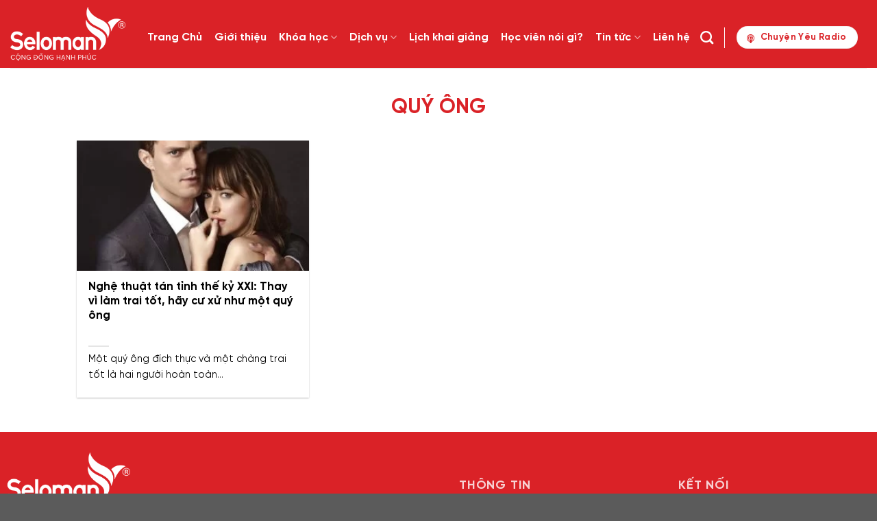

--- FILE ---
content_type: text/html; charset=UTF-8
request_url: https://seloman.edu.vn/tag/quy-ong/
body_size: 14222
content:
<!DOCTYPE html>
<html lang="vi" class="loading-site no-js">
<head>
	<meta charset="UTF-8" />
	<link rel="profile" href="http://gmpg.org/xfn/11" />
	<link rel="pingback" href="https://seloman.edu.vn/xmlrpc.php" />

	<script>(function(html){html.className = html.className.replace(/\bno-js\b/,'js')})(document.documentElement);</script>
<meta name='robots' content='index, follow, max-image-preview:large, max-snippet:-1, max-video-preview:-1' />
<meta name="viewport" content="width=device-width, initial-scale=1" />
	<!-- This site is optimized with the Yoast SEO plugin v26.7 - https://yoast.com/wordpress/plugins/seo/ -->
	<title>quý ông - SELOMAN</title>
	<link rel="canonical" href="https://seloman.edu.vn/tag/quy-ong/" />
	<meta property="og:locale" content="vi_VN" />
	<meta property="og:type" content="article" />
	<meta property="og:title" content="quý ông - SELOMAN" />
	<meta property="og:url" content="https://seloman.edu.vn/tag/quy-ong/" />
	<meta property="og:site_name" content="SELOMAN" />
	<meta property="og:image" content="https://seloman.edu.vn/wp-content/uploads/2022/03/Tinh-nu.png" />
	<meta property="og:image:width" content="2048" />
	<meta property="og:image:height" content="1365" />
	<meta property="og:image:type" content="image/png" />
	<meta name="twitter:card" content="summary_large_image" />
	<script type="application/ld+json" class="yoast-schema-graph">{"@context":"https://schema.org","@graph":[{"@type":"CollectionPage","@id":"https://seloman.edu.vn/tag/quy-ong/","url":"https://seloman.edu.vn/tag/quy-ong/","name":"quý ông - SELOMAN","isPartOf":{"@id":"https://seloman.edu.vn/#website"},"primaryImageOfPage":{"@id":"https://seloman.edu.vn/tag/quy-ong/#primaryimage"},"image":{"@id":"https://seloman.edu.vn/tag/quy-ong/#primaryimage"},"thumbnailUrl":"https://seloman.edu.vn/wp-content/uploads/2019/06/phim1-1421208520888-0925.jpg","breadcrumb":{"@id":"https://seloman.edu.vn/tag/quy-ong/#breadcrumb"},"inLanguage":"vi"},{"@type":"ImageObject","inLanguage":"vi","@id":"https://seloman.edu.vn/tag/quy-ong/#primaryimage","url":"https://seloman.edu.vn/wp-content/uploads/2019/06/phim1-1421208520888-0925.jpg","contentUrl":"https://seloman.edu.vn/wp-content/uploads/2019/06/phim1-1421208520888-0925.jpg","width":640,"height":520},{"@type":"BreadcrumbList","@id":"https://seloman.edu.vn/tag/quy-ong/#breadcrumb","itemListElement":[{"@type":"ListItem","position":1,"name":"Trang chủ","item":"https://seloman.edu.vn/"},{"@type":"ListItem","position":2,"name":"quý ông"}]},{"@type":"WebSite","@id":"https://seloman.edu.vn/#website","url":"https://seloman.edu.vn/","name":"SELOMAN","description":"Cộng đồng hạnh phúc","potentialAction":[{"@type":"SearchAction","target":{"@type":"EntryPoint","urlTemplate":"https://seloman.edu.vn/?s={search_term_string}"},"query-input":{"@type":"PropertyValueSpecification","valueRequired":true,"valueName":"search_term_string"}}],"inLanguage":"vi"}]}</script>
	<!-- / Yoast SEO plugin. -->


<link rel='prefetch' href='https://seloman.edu.vn/wp-content/themes/flatsome/assets/js/flatsome.js?ver=a0a7aee297766598a20e' />
<link rel='prefetch' href='https://seloman.edu.vn/wp-content/themes/flatsome/assets/js/chunk.slider.js?ver=3.18.7' />
<link rel='prefetch' href='https://seloman.edu.vn/wp-content/themes/flatsome/assets/js/chunk.popups.js?ver=3.18.7' />
<link rel='prefetch' href='https://seloman.edu.vn/wp-content/themes/flatsome/assets/js/chunk.tooltips.js?ver=3.18.7' />
<link rel="alternate" type="application/rss+xml" title="Dòng thông tin SELOMAN &raquo;" href="https://seloman.edu.vn/feed/" />
<link rel="alternate" type="application/rss+xml" title="SELOMAN &raquo; Dòng bình luận" href="https://seloman.edu.vn/comments/feed/" />
<link rel="alternate" type="application/rss+xml" title="Dòng thông tin cho Thẻ SELOMAN &raquo; quý ông" href="https://seloman.edu.vn/tag/quy-ong/feed/" />
<style id='wp-img-auto-sizes-contain-inline-css' type='text/css'>
img:is([sizes=auto i],[sizes^="auto," i]){contain-intrinsic-size:3000px 1500px}
/*# sourceURL=wp-img-auto-sizes-contain-inline-css */
</style>
<style id='wp-emoji-styles-inline-css' type='text/css'>

	img.wp-smiley, img.emoji {
		display: inline !important;
		border: none !important;
		box-shadow: none !important;
		height: 1em !important;
		width: 1em !important;
		margin: 0 0.07em !important;
		vertical-align: -0.1em !important;
		background: none !important;
		padding: 0 !important;
	}
/*# sourceURL=wp-emoji-styles-inline-css */
</style>
<style id='wp-block-library-inline-css' type='text/css'>
:root{--wp-block-synced-color:#7a00df;--wp-block-synced-color--rgb:122,0,223;--wp-bound-block-color:var(--wp-block-synced-color);--wp-editor-canvas-background:#ddd;--wp-admin-theme-color:#007cba;--wp-admin-theme-color--rgb:0,124,186;--wp-admin-theme-color-darker-10:#006ba1;--wp-admin-theme-color-darker-10--rgb:0,107,160.5;--wp-admin-theme-color-darker-20:#005a87;--wp-admin-theme-color-darker-20--rgb:0,90,135;--wp-admin-border-width-focus:2px}@media (min-resolution:192dpi){:root{--wp-admin-border-width-focus:1.5px}}.wp-element-button{cursor:pointer}:root .has-very-light-gray-background-color{background-color:#eee}:root .has-very-dark-gray-background-color{background-color:#313131}:root .has-very-light-gray-color{color:#eee}:root .has-very-dark-gray-color{color:#313131}:root .has-vivid-green-cyan-to-vivid-cyan-blue-gradient-background{background:linear-gradient(135deg,#00d084,#0693e3)}:root .has-purple-crush-gradient-background{background:linear-gradient(135deg,#34e2e4,#4721fb 50%,#ab1dfe)}:root .has-hazy-dawn-gradient-background{background:linear-gradient(135deg,#faaca8,#dad0ec)}:root .has-subdued-olive-gradient-background{background:linear-gradient(135deg,#fafae1,#67a671)}:root .has-atomic-cream-gradient-background{background:linear-gradient(135deg,#fdd79a,#004a59)}:root .has-nightshade-gradient-background{background:linear-gradient(135deg,#330968,#31cdcf)}:root .has-midnight-gradient-background{background:linear-gradient(135deg,#020381,#2874fc)}:root{--wp--preset--font-size--normal:16px;--wp--preset--font-size--huge:42px}.has-regular-font-size{font-size:1em}.has-larger-font-size{font-size:2.625em}.has-normal-font-size{font-size:var(--wp--preset--font-size--normal)}.has-huge-font-size{font-size:var(--wp--preset--font-size--huge)}.has-text-align-center{text-align:center}.has-text-align-left{text-align:left}.has-text-align-right{text-align:right}.has-fit-text{white-space:nowrap!important}#end-resizable-editor-section{display:none}.aligncenter{clear:both}.items-justified-left{justify-content:flex-start}.items-justified-center{justify-content:center}.items-justified-right{justify-content:flex-end}.items-justified-space-between{justify-content:space-between}.screen-reader-text{border:0;clip-path:inset(50%);height:1px;margin:-1px;overflow:hidden;padding:0;position:absolute;width:1px;word-wrap:normal!important}.screen-reader-text:focus{background-color:#ddd;clip-path:none;color:#444;display:block;font-size:1em;height:auto;left:5px;line-height:normal;padding:15px 23px 14px;text-decoration:none;top:5px;width:auto;z-index:100000}html :where(.has-border-color){border-style:solid}html :where([style*=border-top-color]){border-top-style:solid}html :where([style*=border-right-color]){border-right-style:solid}html :where([style*=border-bottom-color]){border-bottom-style:solid}html :where([style*=border-left-color]){border-left-style:solid}html :where([style*=border-width]){border-style:solid}html :where([style*=border-top-width]){border-top-style:solid}html :where([style*=border-right-width]){border-right-style:solid}html :where([style*=border-bottom-width]){border-bottom-style:solid}html :where([style*=border-left-width]){border-left-style:solid}html :where(img[class*=wp-image-]){height:auto;max-width:100%}:where(figure){margin:0 0 1em}html :where(.is-position-sticky){--wp-admin--admin-bar--position-offset:var(--wp-admin--admin-bar--height,0px)}@media screen and (max-width:600px){html :where(.is-position-sticky){--wp-admin--admin-bar--position-offset:0px}}

/*# sourceURL=wp-block-library-inline-css */
</style><style id='global-styles-inline-css' type='text/css'>
:root{--wp--preset--aspect-ratio--square: 1;--wp--preset--aspect-ratio--4-3: 4/3;--wp--preset--aspect-ratio--3-4: 3/4;--wp--preset--aspect-ratio--3-2: 3/2;--wp--preset--aspect-ratio--2-3: 2/3;--wp--preset--aspect-ratio--16-9: 16/9;--wp--preset--aspect-ratio--9-16: 9/16;--wp--preset--color--black: #000000;--wp--preset--color--cyan-bluish-gray: #abb8c3;--wp--preset--color--white: #ffffff;--wp--preset--color--pale-pink: #f78da7;--wp--preset--color--vivid-red: #cf2e2e;--wp--preset--color--luminous-vivid-orange: #ff6900;--wp--preset--color--luminous-vivid-amber: #fcb900;--wp--preset--color--light-green-cyan: #7bdcb5;--wp--preset--color--vivid-green-cyan: #00d084;--wp--preset--color--pale-cyan-blue: #8ed1fc;--wp--preset--color--vivid-cyan-blue: #0693e3;--wp--preset--color--vivid-purple: #9b51e0;--wp--preset--color--primary: #446084;--wp--preset--color--secondary: #d26e4b;--wp--preset--color--success: #7a9c59;--wp--preset--color--alert: #b20000;--wp--preset--gradient--vivid-cyan-blue-to-vivid-purple: linear-gradient(135deg,rgb(6,147,227) 0%,rgb(155,81,224) 100%);--wp--preset--gradient--light-green-cyan-to-vivid-green-cyan: linear-gradient(135deg,rgb(122,220,180) 0%,rgb(0,208,130) 100%);--wp--preset--gradient--luminous-vivid-amber-to-luminous-vivid-orange: linear-gradient(135deg,rgb(252,185,0) 0%,rgb(255,105,0) 100%);--wp--preset--gradient--luminous-vivid-orange-to-vivid-red: linear-gradient(135deg,rgb(255,105,0) 0%,rgb(207,46,46) 100%);--wp--preset--gradient--very-light-gray-to-cyan-bluish-gray: linear-gradient(135deg,rgb(238,238,238) 0%,rgb(169,184,195) 100%);--wp--preset--gradient--cool-to-warm-spectrum: linear-gradient(135deg,rgb(74,234,220) 0%,rgb(151,120,209) 20%,rgb(207,42,186) 40%,rgb(238,44,130) 60%,rgb(251,105,98) 80%,rgb(254,248,76) 100%);--wp--preset--gradient--blush-light-purple: linear-gradient(135deg,rgb(255,206,236) 0%,rgb(152,150,240) 100%);--wp--preset--gradient--blush-bordeaux: linear-gradient(135deg,rgb(254,205,165) 0%,rgb(254,45,45) 50%,rgb(107,0,62) 100%);--wp--preset--gradient--luminous-dusk: linear-gradient(135deg,rgb(255,203,112) 0%,rgb(199,81,192) 50%,rgb(65,88,208) 100%);--wp--preset--gradient--pale-ocean: linear-gradient(135deg,rgb(255,245,203) 0%,rgb(182,227,212) 50%,rgb(51,167,181) 100%);--wp--preset--gradient--electric-grass: linear-gradient(135deg,rgb(202,248,128) 0%,rgb(113,206,126) 100%);--wp--preset--gradient--midnight: linear-gradient(135deg,rgb(2,3,129) 0%,rgb(40,116,252) 100%);--wp--preset--font-size--small: 13px;--wp--preset--font-size--medium: 20px;--wp--preset--font-size--large: 36px;--wp--preset--font-size--x-large: 42px;--wp--preset--spacing--20: 0.44rem;--wp--preset--spacing--30: 0.67rem;--wp--preset--spacing--40: 1rem;--wp--preset--spacing--50: 1.5rem;--wp--preset--spacing--60: 2.25rem;--wp--preset--spacing--70: 3.38rem;--wp--preset--spacing--80: 5.06rem;--wp--preset--shadow--natural: 6px 6px 9px rgba(0, 0, 0, 0.2);--wp--preset--shadow--deep: 12px 12px 50px rgba(0, 0, 0, 0.4);--wp--preset--shadow--sharp: 6px 6px 0px rgba(0, 0, 0, 0.2);--wp--preset--shadow--outlined: 6px 6px 0px -3px rgb(255, 255, 255), 6px 6px rgb(0, 0, 0);--wp--preset--shadow--crisp: 6px 6px 0px rgb(0, 0, 0);}:where(body) { margin: 0; }.wp-site-blocks > .alignleft { float: left; margin-right: 2em; }.wp-site-blocks > .alignright { float: right; margin-left: 2em; }.wp-site-blocks > .aligncenter { justify-content: center; margin-left: auto; margin-right: auto; }:where(.is-layout-flex){gap: 0.5em;}:where(.is-layout-grid){gap: 0.5em;}.is-layout-flow > .alignleft{float: left;margin-inline-start: 0;margin-inline-end: 2em;}.is-layout-flow > .alignright{float: right;margin-inline-start: 2em;margin-inline-end: 0;}.is-layout-flow > .aligncenter{margin-left: auto !important;margin-right: auto !important;}.is-layout-constrained > .alignleft{float: left;margin-inline-start: 0;margin-inline-end: 2em;}.is-layout-constrained > .alignright{float: right;margin-inline-start: 2em;margin-inline-end: 0;}.is-layout-constrained > .aligncenter{margin-left: auto !important;margin-right: auto !important;}.is-layout-constrained > :where(:not(.alignleft):not(.alignright):not(.alignfull)){margin-left: auto !important;margin-right: auto !important;}body .is-layout-flex{display: flex;}.is-layout-flex{flex-wrap: wrap;align-items: center;}.is-layout-flex > :is(*, div){margin: 0;}body .is-layout-grid{display: grid;}.is-layout-grid > :is(*, div){margin: 0;}body{padding-top: 0px;padding-right: 0px;padding-bottom: 0px;padding-left: 0px;}a:where(:not(.wp-element-button)){text-decoration: none;}:root :where(.wp-element-button, .wp-block-button__link){background-color: #32373c;border-width: 0;color: #fff;font-family: inherit;font-size: inherit;font-style: inherit;font-weight: inherit;letter-spacing: inherit;line-height: inherit;padding-top: calc(0.667em + 2px);padding-right: calc(1.333em + 2px);padding-bottom: calc(0.667em + 2px);padding-left: calc(1.333em + 2px);text-decoration: none;text-transform: inherit;}.has-black-color{color: var(--wp--preset--color--black) !important;}.has-cyan-bluish-gray-color{color: var(--wp--preset--color--cyan-bluish-gray) !important;}.has-white-color{color: var(--wp--preset--color--white) !important;}.has-pale-pink-color{color: var(--wp--preset--color--pale-pink) !important;}.has-vivid-red-color{color: var(--wp--preset--color--vivid-red) !important;}.has-luminous-vivid-orange-color{color: var(--wp--preset--color--luminous-vivid-orange) !important;}.has-luminous-vivid-amber-color{color: var(--wp--preset--color--luminous-vivid-amber) !important;}.has-light-green-cyan-color{color: var(--wp--preset--color--light-green-cyan) !important;}.has-vivid-green-cyan-color{color: var(--wp--preset--color--vivid-green-cyan) !important;}.has-pale-cyan-blue-color{color: var(--wp--preset--color--pale-cyan-blue) !important;}.has-vivid-cyan-blue-color{color: var(--wp--preset--color--vivid-cyan-blue) !important;}.has-vivid-purple-color{color: var(--wp--preset--color--vivid-purple) !important;}.has-primary-color{color: var(--wp--preset--color--primary) !important;}.has-secondary-color{color: var(--wp--preset--color--secondary) !important;}.has-success-color{color: var(--wp--preset--color--success) !important;}.has-alert-color{color: var(--wp--preset--color--alert) !important;}.has-black-background-color{background-color: var(--wp--preset--color--black) !important;}.has-cyan-bluish-gray-background-color{background-color: var(--wp--preset--color--cyan-bluish-gray) !important;}.has-white-background-color{background-color: var(--wp--preset--color--white) !important;}.has-pale-pink-background-color{background-color: var(--wp--preset--color--pale-pink) !important;}.has-vivid-red-background-color{background-color: var(--wp--preset--color--vivid-red) !important;}.has-luminous-vivid-orange-background-color{background-color: var(--wp--preset--color--luminous-vivid-orange) !important;}.has-luminous-vivid-amber-background-color{background-color: var(--wp--preset--color--luminous-vivid-amber) !important;}.has-light-green-cyan-background-color{background-color: var(--wp--preset--color--light-green-cyan) !important;}.has-vivid-green-cyan-background-color{background-color: var(--wp--preset--color--vivid-green-cyan) !important;}.has-pale-cyan-blue-background-color{background-color: var(--wp--preset--color--pale-cyan-blue) !important;}.has-vivid-cyan-blue-background-color{background-color: var(--wp--preset--color--vivid-cyan-blue) !important;}.has-vivid-purple-background-color{background-color: var(--wp--preset--color--vivid-purple) !important;}.has-primary-background-color{background-color: var(--wp--preset--color--primary) !important;}.has-secondary-background-color{background-color: var(--wp--preset--color--secondary) !important;}.has-success-background-color{background-color: var(--wp--preset--color--success) !important;}.has-alert-background-color{background-color: var(--wp--preset--color--alert) !important;}.has-black-border-color{border-color: var(--wp--preset--color--black) !important;}.has-cyan-bluish-gray-border-color{border-color: var(--wp--preset--color--cyan-bluish-gray) !important;}.has-white-border-color{border-color: var(--wp--preset--color--white) !important;}.has-pale-pink-border-color{border-color: var(--wp--preset--color--pale-pink) !important;}.has-vivid-red-border-color{border-color: var(--wp--preset--color--vivid-red) !important;}.has-luminous-vivid-orange-border-color{border-color: var(--wp--preset--color--luminous-vivid-orange) !important;}.has-luminous-vivid-amber-border-color{border-color: var(--wp--preset--color--luminous-vivid-amber) !important;}.has-light-green-cyan-border-color{border-color: var(--wp--preset--color--light-green-cyan) !important;}.has-vivid-green-cyan-border-color{border-color: var(--wp--preset--color--vivid-green-cyan) !important;}.has-pale-cyan-blue-border-color{border-color: var(--wp--preset--color--pale-cyan-blue) !important;}.has-vivid-cyan-blue-border-color{border-color: var(--wp--preset--color--vivid-cyan-blue) !important;}.has-vivid-purple-border-color{border-color: var(--wp--preset--color--vivid-purple) !important;}.has-primary-border-color{border-color: var(--wp--preset--color--primary) !important;}.has-secondary-border-color{border-color: var(--wp--preset--color--secondary) !important;}.has-success-border-color{border-color: var(--wp--preset--color--success) !important;}.has-alert-border-color{border-color: var(--wp--preset--color--alert) !important;}.has-vivid-cyan-blue-to-vivid-purple-gradient-background{background: var(--wp--preset--gradient--vivid-cyan-blue-to-vivid-purple) !important;}.has-light-green-cyan-to-vivid-green-cyan-gradient-background{background: var(--wp--preset--gradient--light-green-cyan-to-vivid-green-cyan) !important;}.has-luminous-vivid-amber-to-luminous-vivid-orange-gradient-background{background: var(--wp--preset--gradient--luminous-vivid-amber-to-luminous-vivid-orange) !important;}.has-luminous-vivid-orange-to-vivid-red-gradient-background{background: var(--wp--preset--gradient--luminous-vivid-orange-to-vivid-red) !important;}.has-very-light-gray-to-cyan-bluish-gray-gradient-background{background: var(--wp--preset--gradient--very-light-gray-to-cyan-bluish-gray) !important;}.has-cool-to-warm-spectrum-gradient-background{background: var(--wp--preset--gradient--cool-to-warm-spectrum) !important;}.has-blush-light-purple-gradient-background{background: var(--wp--preset--gradient--blush-light-purple) !important;}.has-blush-bordeaux-gradient-background{background: var(--wp--preset--gradient--blush-bordeaux) !important;}.has-luminous-dusk-gradient-background{background: var(--wp--preset--gradient--luminous-dusk) !important;}.has-pale-ocean-gradient-background{background: var(--wp--preset--gradient--pale-ocean) !important;}.has-electric-grass-gradient-background{background: var(--wp--preset--gradient--electric-grass) !important;}.has-midnight-gradient-background{background: var(--wp--preset--gradient--midnight) !important;}.has-small-font-size{font-size: var(--wp--preset--font-size--small) !important;}.has-medium-font-size{font-size: var(--wp--preset--font-size--medium) !important;}.has-large-font-size{font-size: var(--wp--preset--font-size--large) !important;}.has-x-large-font-size{font-size: var(--wp--preset--font-size--x-large) !important;}
/*# sourceURL=global-styles-inline-css */
</style>

<link rel='stylesheet' id='contact-form-7-css' href='https://seloman.edu.vn/wp-content/plugins/contact-form-7/includes/css/styles.css?ver=6.1.4' type='text/css' media='all' />
<link rel='stylesheet' id='flatsome-main-css' href='https://seloman.edu.vn/wp-content/themes/flatsome/assets/css/flatsome.css?ver=3.18.7' type='text/css' media='all' />
<style id='flatsome-main-inline-css' type='text/css'>
@font-face {
				font-family: "fl-icons";
				font-display: block;
				src: url(https://seloman.edu.vn/wp-content/themes/flatsome/assets/css/icons/fl-icons.eot?v=3.18.7);
				src:
					url(https://seloman.edu.vn/wp-content/themes/flatsome/assets/css/icons/fl-icons.eot#iefix?v=3.18.7) format("embedded-opentype"),
					url(https://seloman.edu.vn/wp-content/themes/flatsome/assets/css/icons/fl-icons.woff2?v=3.18.7) format("woff2"),
					url(https://seloman.edu.vn/wp-content/themes/flatsome/assets/css/icons/fl-icons.ttf?v=3.18.7) format("truetype"),
					url(https://seloman.edu.vn/wp-content/themes/flatsome/assets/css/icons/fl-icons.woff?v=3.18.7) format("woff"),
					url(https://seloman.edu.vn/wp-content/themes/flatsome/assets/css/icons/fl-icons.svg?v=3.18.7#fl-icons) format("svg");
			}
/*# sourceURL=flatsome-main-inline-css */
</style>
<link rel='stylesheet' id='flatsome-style-css' href='https://seloman.edu.vn/wp-content/themes/flatsome-child/style.css?ver=3.0' type='text/css' media='all' />
<script type="text/javascript" src="https://seloman.edu.vn/wp-includes/js/jquery/jquery.min.js?ver=3.7.1" id="jquery-core-js"></script>
<script type="text/javascript" src="https://seloman.edu.vn/wp-includes/js/jquery/jquery-migrate.min.js?ver=3.4.1" id="jquery-migrate-js"></script>
<link rel="https://api.w.org/" href="https://seloman.edu.vn/wp-json/" /><link rel="alternate" title="JSON" type="application/json" href="https://seloman.edu.vn/wp-json/wp/v2/tags/272" /><link rel="EditURI" type="application/rsd+xml" title="RSD" href="https://seloman.edu.vn/xmlrpc.php?rsd" />
<meta name="generator" content="WordPress 6.9" />
<style>.bg{opacity: 0; transition: opacity 1s; -webkit-transition: opacity 1s;} .bg-loaded{opacity: 1;}</style><link rel="icon" href="https://seloman.edu.vn/wp-content/uploads/2024/05/cropped-icon-32x32.png" sizes="32x32" />
<link rel="icon" href="https://seloman.edu.vn/wp-content/uploads/2024/05/cropped-icon-192x192.png" sizes="192x192" />
<link rel="apple-touch-icon" href="https://seloman.edu.vn/wp-content/uploads/2024/05/cropped-icon-180x180.png" />
<meta name="msapplication-TileImage" content="https://seloman.edu.vn/wp-content/uploads/2024/05/cropped-icon-270x270.png" />
<style id="custom-css" type="text/css">:root {--primary-color: #446084;--fs-color-primary: #446084;--fs-color-secondary: #d26e4b;--fs-color-success: #7a9c59;--fs-color-alert: #b20000;--fs-experimental-link-color: #334862;--fs-experimental-link-color-hover: #111;}.tooltipster-base {--tooltip-color: #fff;--tooltip-bg-color: #000;}.off-canvas-right .mfp-content, .off-canvas-left .mfp-content {--drawer-width: 300px;}.container-width, .full-width .ubermenu-nav, .container, .row{max-width: 1370px}.row.row-collapse{max-width: 1340px}.row.row-small{max-width: 1362.5px}.row.row-large{max-width: 1400px}.header-main{height: 99px}#logo img{max-height: 99px}#logo{width:170px;}#logo img{padding:10px 0;}.header-bottom{min-height: 10px}.header-top{min-height: 30px}.transparent .header-main{height: 30px}.transparent #logo img{max-height: 30px}.has-transparent + .page-title:first-of-type,.has-transparent + #main > .page-title,.has-transparent + #main > div > .page-title,.has-transparent + #main .page-header-wrapper:first-of-type .page-title{padding-top: 30px;}.header.show-on-scroll,.stuck .header-main{height:70px!important}.stuck #logo img{max-height: 70px!important}.header-bg-color {background-color: #da2227}.header-bottom {background-color: #f1f1f1}.header-main .nav > li > a{line-height: 11px }.header-wrapper:not(.stuck) .header-main .header-nav{margin-top: 10px }@media (max-width: 549px) {.header-main{height: 70px}#logo img{max-height: 70px}}body{color: #000000}h1,h2,h3,h4,h5,h6,.heading-font{color: #000000;}.header:not(.transparent) .header-nav-main.nav > li > a {color: #ffffff;}.nav-vertical-fly-out > li + li {border-top-width: 1px; border-top-style: solid;}/* Custom CSS */@font-face {font-family: 'SVN-Gilroy';src: url('/wp-content/themes/flatsome-child/assets/font/SVN-Gilroy.eot');src: url('/wp-content/themes/flatsome-child/assets/font/SVN-Gilroy.eot?#iefix') format('embedded-opentype'),url('/wp-content/themes/flatsome-child/assets/font/SVN-Gilroy.woff2') format('woff2'),url('/wp-content/themes/flatsome-child/assets/font/SVN-Gilroy.woff') format('woff'),url('/wp-content/themes/flatsome-child/assets/font/SVN-Gilroy.ttf') format('truetype');font-weight: normal;font-style: normal;font-display: swap;}@font-face {font-family: 'SVN-GilroyHeavy';src: url('/wp-content/themes/flatsome-child/assets/font/SVN-GilroyHeavy.eot');src: url('/wp-content/themes/flatsome-child/assets/font/SVN-GilroyHeavy.eot?#iefix') format('embedded-opentype'),url('/wp-content/themes/flatsome-child/assets/font/SVN-GilroyHeavy.woff2') format('woff2'),url('/wp-content/themes/flatsome-child/assets/font/SVN-GilroyHeavy.woff') format('woff'),url('/wp-content/themes/flatsome-child/assets/font/SVN-GilroyHeavy.ttf') format('truetype');font-weight: 900;font-style: normal;font-display: swap;}@font-face {font-family: 'SVN-GilroyBlackItalic';src: url('/wp-content/themes/flatsome-child/assets/font/SVN-GilroyBlackItalic.eot');src: url('/wp-content/themes/flatsome-child/assets/font/SVN-GilroyBlackItalic.eot?#iefix') format('embedded-opentype'),url('/wp-content/themes/flatsome-child/assets/font/SVN-GilroyBlackItalic.woff2') format('woff2'),url('/wp-content/themes/flatsome-child/assets/font/SVN-GilroyBlackItalic.woff') format('woff'),url('/wp-content/themes/flatsome-child/assets/font/SVN-GilroyBlackItalic.ttf') format('truetype');font-weight: 900;font-style: italic;font-display: swap;}@font-face {font-family: 'SVN-GilroyXLightItalic';src: url('/wp-content/themes/flatsome-child/assets/font/SVN-GilroyXLightItalic.eot');src: url('/wp-content/themes/flatsome-child/assets/font/SVN-GilroyXLightItalic.eot?#iefix') format('embedded-opentype'),url('/wp-content/themes/flatsome-child/assets/font/SVN-GilroyXLightItalic.woff2') format('woff2'),url('/wp-content/themes/flatsome-child/assets/font/SVN-GilroyXLightItalic.woff') format('woff'),url('/wp-content/themes/flatsome-child/assets/font/SVN-GilroyXLightItalic.ttf') format('truetype');font-weight: 300;font-style: italic;font-display: swap;}@font-face {font-family: 'SVN-GilroyXLight';src: url('/wp-content/themes/flatsome-child/assets/font/SVN-GilroyXLight.eot');src: url('/wp-content/themes/flatsome-child/assets/font/SVN-GilroyXLight.eot?#iefix') format('embedded-opentype'),url('/wp-content/themes/flatsome-child/assets/font/SVN-GilroyXLight.woff2') format('woff2'),url('/wp-content/themes/flatsome-child/assets/font/SVN-GilroyXLight.woff') format('woff'),url('/wp-content/themes/flatsome-child/assets/font/SVN-GilroyXLight.ttf') format('truetype');font-weight: 200;font-style: normal;font-display: swap;}@font-face {font-family: 'SVN-GilroyThin';src: url('/wp-content/themes/flatsome-child/assets/font/SVN-GilroyThin.eot');src: url('/wp-content/themes/flatsome-child/assets/font/SVN-GilroyThin.eot?#iefix') format('embedded-opentype'),url('/wp-content/themes/flatsome-child/assets/font/VN-GilroyThin.woff2') format('woff2'),url('/wp-content/themes/flatsome-child/assets/font/SVN-GilroyThin.woff') format('woff'),url('/wp-content/themes/flatsome-child/assets/font/SVN-GilroyThin.ttf') format('truetype');font-weight: 100;font-style: normal;font-display: swap;}@font-face {font-family: 'SVN-GilroyXBold';src: url('/wp-content/themes/flatsome-child/assets/font/SVN-GilroyXBold.eot');src: url('/wp-content/themes/flatsome-child/assets/font/SVN-GilroyXBold.eot?#iefix') format('embedded-opentype'),url('/wp-content/themes/flatsome-child/assets/font/SVN-GilroyXBold.woff2') format('woff2'),url('/wp-content/themes/flatsome-child/assets/font/SVN-GilroyXBold.woff') format('woff'),url('/wp-content/themes/flatsome-child/assets/font/SVN-GilroyXBold.ttf') format('truetype');font-weight: bold;font-style: normal;font-display: swap;}@font-face {font-family: 'SVN-GilroyXBoldItalic.';src: url('/wp-content/themes/flatsome-child/assets/font/SVN-GilroyXBoldItalic.eot');src: url('/wp-content/themes/flatsome-child/assets/font/SVN-GilroyXBoldItalic.eot?#iefix') format('embedded-opentype'),url('/wp-content/themes/flatsome-child/assets/font/SVN-GilroyXBoldItalic.woff2') format('woff2'),url('/wp-content/themes/flatsome-child/assets/font/SVN-GilroyXBoldItalic.woff') format('woff'),url('/wp-content/themes/flatsome-child/assets/font/SVN-GilroyXBoldItalic.ttf') format('truetype');font-weight: bold;font-style: italic;font-display: swap;}@font-face {font-family: 'SVN-GilroyMedium';src: url('/wp-content/themes/flatsome-child/assets/font/SVN-GilroyMedium.eot');src: url('/wp-content/themes/flatsome-child/assets/font/SVN-GilroyMedium.eot?#iefix') format('embedded-opentype'),url('/wp-content/themes/flatsome-child/assets/font/SVN-GilroyMedium.woff2') format('woff2'),url('/wp-content/themes/flatsome-child/assets/font/SVN-GilroyMedium.woff') format('woff'),url('/wp-content/themes/flatsome-child/assets/font/SVN-GilroyMedium.ttf') format('truetype');font-weight: 500;font-style: normal;font-display: swap;}@font-face {font-family: 'SVN-GilroySemiBoldItalic';src: url('/wp-content/themes/flatsome-child/assets/font/SVN-GilroySemiBoldItalic.eot');src: url('/wp-content/themes/flatsome-child/assets/font/SVN-GilroySemiBoldItalic.eot?#iefix') format('embedded-opentype'),url('/wp-content/themes/flatsome-child/assets/font/SVN-GilroySemiBoldItalic.woff2') format('woff2'),url('/wp-content/themes/flatsome-child/assets/font/SVN-GilroySemiBoldItalic.woff') format('woff'),url('/wp-content/themes/flatsome-child/assets/font/SVN-GilroySemiBoldItalic.ttf') format('truetype');font-weight: 600;font-style: italic;font-display: swap;}@font-face {font-family: 'SVN-GilroyThinItalic';src: url('/wp-content/themes/flatsome-child/assets/font/SVN-GilroyThinItalic.eot');src: url('/wp-content/themes/flatsome-child/assets/font/SVN-GilroyThinItalic.eot?#iefix') format('embedded-opentype'),url('/wp-content/themes/flatsome-child/assets/font/SVN-GilroyThinItalic.woff2') format('woff2'),url('/wp-content/themes/flatsome-child/assets/font/SVN-GilroyThinItalic.woff') format('woff'),url('/wp-content/themes/flatsome-child/assets/font/SVN-GilroyThinItalic.ttf') format('truetype');font-weight: 100;font-style: italic;font-display: swap;}@font-face {font-family: 'SVN-GilroyMediumItalic';src: url('/wp-content/themes/flatsome-child/assets/font/SVN-GilroyMediumItalic.eot');src: url('/wp-content/themes/flatsome-child/assets/font/SVN-GilroyMediumItalic.eot?#iefix') format('embedded-opentype'),url('/wp-content/themes/flatsome-child/assets/font/SVN-GilroyMediumItalic.woff2') format('woff2'),url('/wp-content/themes/flatsome-child/assets/font/SVN-GilroyMediumItalic.woff') format('woff'),url('/wp-content/themes/flatsome-child/assets/font/SVN-GilroyMediumItalic.ttf') format('truetype');font-weight: 500;font-style: italic;font-display: swap;}@font-face {font-family: 'SVN-GilroySemiBold';src: url('/wp-content/themes/flatsome-child/assets/font/SVN-GilroySemiBold.eot');src: url('/wp-content/themes/flatsome-child/assets/font/SVN-GilroySemiBold.eot?#iefix') format('embedded-opentype'),url('/wp-content/themes/flatsome-child/assets/font/SVN-GilroySemiBold.woff2') format('woff2'),url('/wp-content/themes/flatsome-child/assets/font/SVN-GilroySemiBold.woff') format('woff'),url('/wp-content/themes/flatsome-child/assets/font/SVN-GilroySemiBold.ttf') format('truetype');font-weight: 600;font-style: normal;font-display: swap;}@font-face {font-family: 'SVN-GilroyLight';src: url('/wp-content/themes/flatsome-child/assets/font/SVN-GilroyLight.eot');src: url('/wp-content/themes/flatsome-child/assets/font/SVN-GilroyLight.eot?#iefix') format('embedded-opentype'),url('/wp-content/themes/flatsome-child/assets/font/SVN-GilroyLight.woff2') format('woff2'),url('/wp-content/themes/flatsome-child/assets/font/SVN-GilroyLight.woff') format('woff'),url('/wp-content/themes/flatsome-child/assets/font/SVN-GilroyLight.ttf') format('truetype');font-weight: 300;font-style: normal;font-display: swap;}@font-face {font-family: 'SVN-GilroyBoldItalic';src: url('/wp-content/themes/flatsome-child/assets/font/SVN-GilroyBoldItalic.eot');src: url('/wp-content/themes/flatsome-child/assets/font/SVN-GilroyBoldItalic.eot?#iefix') format('embedded-opentype'),url('/wp-content/themes/flatsome-child/assets/font/SVN-GilroyBoldItalic.woff2') format('woff2'),url('/wp-content/themes/flatsome-child/assets/font/SVN-GilroyBoldItalic.woff') format('woff'),url('/wp-content/themes/flatsome-child/assets/font/SVN-GilroyBoldItalic.ttf') format('truetype');font-weight: bold;font-style: italic;font-display: swap;}@font-face {font-family: 'SVN-GilroyBold';src: url('/wp-content/themes/flatsome-child/assets/font/SVN-GilroyBold.eot');src: url('/wp-content/themes/flatsome-child/assets/font/SVN-GilroyBold.eot?#iefix') format('embedded-opentype'),url('/wp-content/themes/flatsome-child/assets/font/SVN-GilroyBold.woff2') format('woff2'),url('/wp-content/themes/flatsome-child/assets/font/SVN-GilroyBold.woff') format('woff'),url('/wp-content/themes/flatsome-child/assets/font/SVN-GilroyBold.ttf') format('truetype');font-weight: bold;font-style: normal;font-display: swap;}@font-face {font-family: 'SVN-GilroyItalic';src: url('/wp-content/themes/flatsome-child/assets/font/SVN-GilroyItalic.eot');src: url('/wp-content/themes/flatsome-child/assets/font/SVN-GilroyItalic.eot?#iefix') format('embedded-opentype'),url('/wp-content/themes/flatsome-child/assets/font/SVN-GilroyItalic.woff2') format('woff2'),url('/wp-content/themes/flatsome-child/assets/font/SVN-GilroyItalic.woff') format('woff'),url('/wp-content/themes/flatsome-child/assets/font/SVN-GilroyItalic.ttf') format('truetype');font-weight: normal;font-style: italic;font-display: swap;}@font-face {font-family: 'SVN-GilroyBlack';src: url('/wp-content/themes/flatsome-child/assets/font/SVN-GilroyBlack.eot');src: url('/wp-content/themes/flatsome-child/assets/font/SVN-GilroyBlack.eot?#iefix') format('embedded-opentype'),url('/wp-content/themes/flatsome-child/assets/font/SVN-GilroyBlack.woff2') format('woff2'),url('/wp-content/themes/flatsome-child/assets/font/SVN-GilroyBlack.woff') format('woff'),url('/wp-content/themes/flatsome-child/assets/font/SVN-GilroyBlack.ttf') format('truetype');font-weight: 900;font-style: normal;font-display: swap;}@font-face {font-family: 'SVN-GilroyHeavyItalic';src: url('/wp-content/themes/flatsome-child/assets/font/SVN-GilroyHeavyItalic.eot');src: url('/wp-content/themes/flatsome-child/assets/font/SVN-GilroyHeavyItalic.eot?#iefix') format('embedded-opentype'),url('/wp-content/themes/flatsome-child/assets/font/SVN-GilroyHeavyItalic.woff2') format('woff2'),url('/wp-content/themes/flatsome-child/assets/font/SVN-GilroyHeavyItalic.woff') format('woff'),url('/wp-content/themes/flatsome-child/assets/font/SVN-GilroyHeavyItalic.ttf') format('truetype');font-weight: 900;font-style: italic;font-display: swap;}@font-face {font-family: 'SVN-GilroyLightItalic';src: url('/wp-content/themes/flatsome-child/assets/font/SVN-GilroyLightItalic.eot');src: url('/wp-content/themes/flatsome-child/assets/font/SVN-GilroyLightItalic.eot?#iefix') format('embedded-opentype'),url('/wp-content/themes/flatsome-child/assets/font/SVN-GilroyLightItalic.woff2') format('woff2'),url('/wp-content/themes/flatsome-child/assets/font/SVN-GilroyLightItalic.woff') format('woff'),url('/wp-content/themes/flatsome-child/assets/font/SVN-GilroyLightItalic.ttf') format('truetype');font-weight: 300;font-style: italic;font-display: swap;}.label-new.menu-item > a:after{content:"Mới";}.label-hot.menu-item > a:after{content:"Thịnh hành";}.label-sale.menu-item > a:after{content:"Giảm giá";}.label-popular.menu-item > a:after{content:"Phổ biến";}</style>		<style type="text/css" id="wp-custom-css">
			body {
	font-family: 'SVN-Gilroy';
}

@media (max-width: 768px) {
	
	.sma-dangky .wpcf7{
		max-width: 100%;
	}
	
	.off-canvas-left.mfp-ready .mfp-content {
		background-color: #DA2127;
	}
	
	.nav>li>a>i, .icon-angle-down   {
		color: #fff;
	}
	
	.nav>li>a {
		color: #fff;
		font-family: 'SVN-GilroyBold';
		font-size: 16px;
	}
	
	.off-canvas:not(.off-canvas-center) .nav-vertical li>a{
		color: #fff;
		font-family: 'SVN-GilroyBold';
	}
	
	/*Lich hoc*/
	.chitiet .box-image {
	padding: 10px;
	}
	
	.fb_cmt .box-image{
	width: 20% !important;
	}
	
	.fb_cmt p{
		font-family: 'SVN-Gilroy' !important;
	font-size: 1.1em;
		font-style: italic;
	}

		.fb_cmt h4{
	font-size: 1.2em;
			margin: 0px;
	}
	
	.glr-ykien .box-image{
		width: 100% !important;
		margin-bottom: 10px;
	}
	
	.fb_cmt .box-text {
	padding: 0 0 0 10px !important;
	}
	
}

.wpcf7 form div.visible-only-if-sent {
  display: none;
}
 
.wpcf7 form.sent div.visible-only-if-sent {
  	display: block;
    border: 2px solid;
    padding: 10px;
    border-radius: 10px;
    background-color: #ffffff;
	text-align: center;
}

.wpcf7 form.sent div.visible-only-if-sent p{
	font-family: 'SVN-GilroyBold';
    font-size: 16px;
    color: #D92227;
}

.wpcf7 form.sent div.visible-only-if-sent h4{
    color: #D92227;
}

.wpcf7 form.sent div.visible-only-if-sent a{
    color: blue;
}

.sma-hocphi h2{
	background-color: #D92227;
    padding: 10px;
    border: solid;
    border-radius: 10px;
}


.nav-dropdown>li>a {
	font-family: 'SVN-GilroySemiBold';
	color: #D92227;
}

.nav-dropdown>li>a:hover {
	font-family: 'SVN-GilroyBold';
}

.qr-zalo p{
	color: #000000;
}

.qr-zalo img{
	width: 150px;
}
		</style>
		<style id="kirki-inline-styles"></style></head>

<body class="archive tag tag-quy-ong tag-272 wp-theme-flatsome wp-child-theme-flatsome-child lightbox nav-dropdown-has-arrow nav-dropdown-has-shadow nav-dropdown-has-border">


<a class="skip-link screen-reader-text" href="#main">Chuyển đến nội dung</a>

<div id="wrapper">

	
	<header id="header" class="header has-sticky sticky-jump">
		<div class="header-wrapper">
			<div id="masthead" class="header-main ">
      <div class="header-inner flex-row container logo-left medium-logo-center" role="navigation">

          <!-- Logo -->
          <div id="logo" class="flex-col logo">
            
<!-- Header logo -->
<a href="https://seloman.edu.vn/" title="SELOMAN - Cộng đồng hạnh phúc" rel="home">
		<img width="300" height="141" src="https://seloman.edu.vn/wp-content/uploads/2024/05/logo_seloman.webp" class="header_logo header-logo" alt="SELOMAN"/><img  width="300" height="141" src="https://seloman.edu.vn/wp-content/uploads/2024/05/logo_seloman.webp" class="header-logo-dark" alt="SELOMAN"/></a>
          </div>

          <!-- Mobile Left Elements -->
          <div class="flex-col show-for-medium flex-left">
            <ul class="mobile-nav nav nav-left ">
              <li class="nav-icon has-icon">
  		<a href="#" data-open="#main-menu" data-pos="left" data-bg="main-menu-overlay" data-color="" class="is-small" aria-label="Menu" aria-controls="main-menu" aria-expanded="false">

		  <i class="icon-menu" ></i>
		  		</a>
	</li>
            </ul>
          </div>

          <!-- Left Elements -->
          <div class="flex-col hide-for-medium flex-left
            flex-grow">
            <ul class="header-nav header-nav-main nav nav-left  nav-line-bottom nav-size-large nav-spacing-medium" >
              <li id="menu-item-9796" class="menu-item menu-item-type-post_type menu-item-object-page menu-item-home menu-item-9796 menu-item-design-default"><a href="https://seloman.edu.vn/" class="nav-top-link">Trang Chủ</a></li>
<li id="menu-item-9787" class="menu-item menu-item-type-post_type menu-item-object-page menu-item-9787 menu-item-design-default"><a href="https://seloman.edu.vn/gioi-thieu/" class="nav-top-link">Giới thiệu</a></li>
<li id="menu-item-9786" class="menu-item menu-item-type-post_type menu-item-object-page menu-item-has-children menu-item-9786 menu-item-design-default has-dropdown"><a href="https://seloman.edu.vn/khoa-hoc/" class="nav-top-link" aria-expanded="false" aria-haspopup="menu">Khóa học<i class="icon-angle-down" ></i></a>
<ul class="sub-menu nav-dropdown nav-dropdown-default">
	<li id="menu-item-10129" class="menu-item menu-item-type-post_type menu-item-object-page menu-item-10129"><a href="https://seloman.edu.vn/sma/">SMA – Sexuality Mastery</a></li>
	<li id="menu-item-10739" class="menu-item menu-item-type-post_type menu-item-object-page menu-item-10739"><a href="https://seloman.edu.vn/tvtc/">Thuận Vợ Thuận Chồng</a></li>
	<li id="menu-item-11147" class="menu-item menu-item-type-post_type menu-item-object-page menu-item-11147"><a href="https://seloman.edu.vn/gdgt/">Giáo Dục Giới Tính</a></li>
</ul>
</li>
<li id="menu-item-9785" class="menu-item menu-item-type-post_type menu-item-object-page menu-item-has-children menu-item-9785 menu-item-design-default has-dropdown"><a href="https://seloman.edu.vn/dich-vu/" class="nav-top-link" aria-expanded="false" aria-haspopup="menu">Dịch vụ<i class="icon-angle-down" ></i></a>
<ul class="sub-menu nav-dropdown nav-dropdown-default">
	<li id="menu-item-10281" class="menu-item menu-item-type-post_type menu-item-object-page menu-item-10281"><a href="https://seloman.edu.vn/seloman-dating-viet-nam/">Hẹn hò</a></li>
	<li id="menu-item-10280" class="menu-item menu-item-type-post_type menu-item-object-page menu-item-10280"><a href="https://seloman.edu.vn/dating-happycomm-english/">Dating</a></li>
	<li id="menu-item-10279" class="menu-item menu-item-type-post_type menu-item-object-page menu-item-10279"><a href="https://seloman.edu.vn/tu-van-ca-nhan/">Tư vấn cá nhân</a></li>
</ul>
</li>
<li id="menu-item-9784" class="menu-item menu-item-type-post_type menu-item-object-page menu-item-9784 menu-item-design-default"><a href="https://seloman.edu.vn/lich-khai-giang/" class="nav-top-link">Lịch khai giảng</a></li>
<li id="menu-item-9797" class="menu-item menu-item-type-post_type menu-item-object-page menu-item-9797 menu-item-design-default"><a href="https://seloman.edu.vn/phan-hoi/" class="nav-top-link">Học viên nói gì?</a></li>
<li id="menu-item-9799" class="menu-item menu-item-type-post_type menu-item-object-page menu-item-has-children menu-item-9799 menu-item-design-default has-dropdown"><a href="https://seloman.edu.vn/tin-tuc/" class="nav-top-link" aria-expanded="false" aria-haspopup="menu">Tin tức<i class="icon-angle-down" ></i></a>
<ul class="sub-menu nav-dropdown nav-dropdown-default">
	<li id="menu-item-10543" class="menu-item menu-item-type-taxonomy menu-item-object-category menu-item-10543"><a href="https://seloman.edu.vn/chuyen-muc/chia-se-voi-truyen-thong/">Chia sẻ với truyền thông</a></li>
	<li id="menu-item-10548" class="menu-item menu-item-type-taxonomy menu-item-object-category menu-item-10548"><a href="https://seloman.edu.vn/chuyen-muc/hoat-dong-cua-happycomm/">Hoạt động của Seloman</a></li>
	<li id="menu-item-10542" class="menu-item menu-item-type-taxonomy menu-item-object-category menu-item-10542"><a href="https://seloman.edu.vn/chuyen-muc/tin-tuc/">Tin tức khác</a></li>
</ul>
</li>
<li id="menu-item-9798" class="menu-item menu-item-type-post_type menu-item-object-page menu-item-9798 menu-item-design-default"><a href="https://seloman.edu.vn/lien-he/" class="nav-top-link">Liên hệ</a></li>
            </ul>
          </div>

          <!-- Right Elements -->
          <div class="flex-col hide-for-medium flex-right">
            <ul class="header-nav header-nav-main nav nav-right  nav-line-bottom nav-size-large nav-spacing-medium">
              <li class="header-search header-search-dropdown has-icon has-dropdown menu-item-has-children">
		<a href="#" aria-label="Search" class="is-small"><i class="icon-search" ></i></a>
		<ul class="nav-dropdown nav-dropdown-default">
	 	<li class="header-search-form search-form html relative has-icon">
	<div class="header-search-form-wrapper">
		<div class="searchform-wrapper ux-search-box relative is-normal"><form method="get" class="searchform" action="https://seloman.edu.vn/" role="search">
		<div class="flex-row relative">
			<div class="flex-col flex-grow">
	   	   <input type="search" class="search-field mb-0" name="s" value="" id="s" placeholder="Search&hellip;" />
			</div>
			<div class="flex-col">
				<button type="submit" class="ux-search-submit submit-button secondary button icon mb-0" aria-label="Nộp">
					<i class="icon-search" ></i>				</button>
			</div>
		</div>
    <div class="live-search-results text-left z-top"></div>
</form>
</div>	</div>
</li>
	</ul>
</li>
<li class="header-divider"></li><li class="html custom html_topbar_left"><div class="chuyenyeu-button">
		<a class="button" style="border-radius:99px;" href="https://radio.dinhthaison.vn/" target=_blank>
<i class="fa fa-podcast" aria-hidden="true"></i>
    <span>Chuyện yêu Radio</span>
  </a>
	</div></li>            </ul>
          </div>

          <!-- Mobile Right Elements -->
          <div class="flex-col show-for-medium flex-right">
            <ul class="mobile-nav nav nav-right ">
                          </ul>
          </div>

      </div>

            <div class="container"><div class="top-divider full-width"></div></div>
      </div>

<div class="header-bg-container fill"><div class="header-bg-image fill"></div><div class="header-bg-color fill"></div></div>		</div>
	</header>

	
	<main id="main" class="">

<div id="content" class="blog-wrapper blog-archive page-wrapper">
		<header class="archive-page-header">
	<div class="row">
	<div class="large-12 text-center col">
	<h1 class="page-title is-large uppercase">
		Lưu trữ thẻ: <span>quý ông</span>	</h1>
		</div>
	</div>
</header>

<div class="row align-center">
	<div class="large-10 col">
	
		<div id="post-list">
		
		
  
    <div class="row large-columns-3 medium-columns- small-columns-1 has-shadow row-box-shadow-1" >
  <div class="col post-item" >
			<div class="col-inner">
				<div class="box box-text-bottom box-blog-post has-hover">
            					<div class="box-image" >
  						<div class="image-cover" style="padding-top:56%;">
							<a href="https://seloman.edu.vn/nghe-thuat-tan-tinh-the-ky-xxi-thay-vi-lam-trai-tot-hay-cu-xu-nhu-mot-quy-ong/" class="plain" aria-label="Nghệ thuật tán tỉnh thế kỷ XXI: Thay vì làm trai tốt, hãy cư xử như một quý ông">
								<img width="300" height="244" src="https://seloman.edu.vn/wp-content/uploads/2019/06/phim1-1421208520888-0925-300x244.jpg" class="attachment-medium size-medium wp-post-image" alt="" decoding="async" loading="lazy" srcset="https://seloman.edu.vn/wp-content/uploads/2019/06/phim1-1421208520888-0925-300x244.jpg 300w, https://seloman.edu.vn/wp-content/uploads/2019/06/phim1-1421208520888-0925.jpg 640w" sizes="auto, (max-width: 300px) 100vw, 300px" />							</a>
  							  							  						</div>
  						  					</div>
          					<div class="box-text text-left" >
					<div class="box-text-inner blog-post-inner">

					
										<h5 class="post-title is-large ">
						<a href="https://seloman.edu.vn/nghe-thuat-tan-tinh-the-ky-xxi-thay-vi-lam-trai-tot-hay-cu-xu-nhu-mot-quy-ong/" class="plain">Nghệ thuật tán tỉnh thế kỷ XXI: Thay vì làm trai tốt, hãy cư xử như một quý ông</a>
					</h5>
										<div class="is-divider"></div>
										<p class="from_the_blog_excerpt ">
						Một quý ông đích thực và một chàng trai tốt là hai người hoàn toàn...					</p>
					                    
					
					
					</div>
					</div>
									</div>
			</div>
		</div></div>
			</div>
	</div>

</div>

</div>


</main>

<footer id="footer" class="footer-wrapper">

		<section class="section ft" id="section_817949375">
		<div class="bg section-bg fill bg-fill  bg-loaded" >

			
			
			

		</div>

		

		<div class="section-content relative">
			

<div class="row row-small"  id="row-1517452348">


	<div id="col-174377490" class="col medium-6 small-12 large-6"  >
				<div class="col-inner text-left"  >
			
			

	<div class="img has-hover x md-x lg-x y md-y lg-y" id="image_77568651">
								<div class="img-inner dark" >
			<img width="300" height="141" src="https://seloman.edu.vn/wp-content/uploads/2024/05/logo_seloman.webp" class="attachment-original size-original" alt="" decoding="async" loading="lazy" />						
					</div>
								
<style>
#image_77568651 {
  width: 64%;
}
@media (min-width:550px) {
  #image_77568651 {
    width: 30%;
  }
}
</style>
	</div>
	

	<div id="text-94128987" class="text">
		

<h6>CÔNG TY TNHH SELOMAN</h6>
		
<style>
#text-94128987 {
  color: rgb(255,255,255);
}
#text-94128987 > * {
  color: rgb(255,255,255);
}
</style>
	</div>
	
<div class="is-divider divider clearfix" style="max-width:30%;height:1px;background-color:rgb(255, 255, 255);"></div>

	<div id="text-2253032978" class="text">
		

<p><i class="fa fa-building-o" aria-hidden="true"></i> Tầng 23, Tòa nhà CEO, HH2 đường Phạm Hùng, Phường Mễ Trì, Quận Nam Từ Liêm, Thành phố Hà Nội.</p>
<p><i class="fa fa-envelope" aria-hidden="true"></i> E-mail: <a href="mailto:seloman.cskh@gmail.com">seloman.cskh@gmail.com</a></p>
<p><i class="fa fa-phone" aria-hidden="true"></i> Hotline:<a href="tel:0903674168"> 090 3674 168</a></p>
<p><i class="fa fa-globe" aria-hidden="true"></i> Website: <a href="https://seloman.vn">https://seloman.vn</a> - <a href="https://seloman.edu.vn" target="_blank" rel="noopener">https://seloman.edu.vn</a></p>
		
<style>
#text-2253032978 {
  text-align: left;
  color: rgb(255,255,255);
}
#text-2253032978 > * {
  color: rgb(255,255,255);
}
</style>
	</div>
	

		</div>
				
<style>
#col-174377490 > .col-inner {
  padding: 0px 20px 0px 0px;
}
</style>
	</div>

	

	<div id="col-146334657" class="col medium-3 small-6 large-3"  >
				<div class="col-inner"  >
			
			

	<div id="text-1430524069" class="text">
		

<h6>Thông tin</h6>
		
<style>
#text-1430524069 {
  color: rgb(255,255,255);
}
#text-1430524069 > * {
  color: rgb(255,255,255);
}
</style>
	</div>
	
<div class="is-divider divider clearfix" style="background-color:rgb(255, 255, 255);"></div>

<p><a href="/gioi-thieu/">Giới thiệu</a></p>
<p><a href="/khoa-hoc/">Khóa học</a></p>
<p><a href="/dich-vu/">Dịch vụ</a></p>
<p><a href="/lich-khai-giang/">Lịch khai giảng</a></p>
<p><a href="/phan-hoi/">Học viên nói gì?</a></p>
<p><a href="/tin-tuc/">Tin tức</a></p>
<p><a href="/lien-he/">Liên hệ</a></p>

		</div>
				
<style>
#col-146334657 > .col-inner {
  padding: 40px 20px 0px 20px;
}
</style>
	</div>

	

	<div id="col-2076880737" class="col medium-3 small-6 large-3"  >
				<div class="col-inner"  >
			
			

	<div id="text-2495159949" class="text">
		

<h6>kết nối</h6>
		
<style>
#text-2495159949 {
  color: rgb(255,255,255);
}
#text-2495159949 > * {
  color: rgb(255,255,255);
}
</style>
	</div>
	
<div class="is-divider divider clearfix" style="background-color:rgb(255, 255, 255);"></div>

<div class="social-icons follow-icons hide-for-medium" style="font-size:50%"><a href="https://www.facebook.com/Seloman.Congdonghanhphuc" target="_blank" data-label="Facebook" class="icon button circle is-outline facebook tooltip" title="Theo dõi trên Facebook" aria-label="Theo dõi trên Facebook" rel="noopener nofollow" ><i class="icon-facebook" ></i></a><a href="https://www.tiktok.com/@dinhthaisonofficial" target="_blank" data-label="TikTok" class="icon button circle is-outline tiktok tooltip" title="Theo dõi trên TikTok" aria-label="Theo dõi trên TikTok" rel="noopener nofollow" ><i class="icon-tiktok" ></i></a><a href="https://www.youtube.com/@dinhkate" data-label="YouTube" target="_blank" class="icon button circle is-outline youtube tooltip" title="Theo dõi trên YouTube" aria-label="Theo dõi trên YouTube" rel="noopener nofollow" ><i class="icon-youtube" ></i></a></div>

	<div id="stack-238786323" class="stack show-for-small stack-row justify-start items-stretch">
		

	<div class="img has-hover x md-x lg-x y md-y lg-y" id="image_1237512143">
		<a class="" href="fb://profile/104608104630650" >						<div class="img-inner dark" >
			<img width="1" height="1" src="https://seloman.edu.vn/wp-content/uploads/2024/05/FB02opy.svg" class="attachment-large size-large" alt="" decoding="async" loading="lazy" />						
					</div>
						</a>		
<style>
#image_1237512143 {
  width: 34%;
}
@media (min-width:550px) {
  #image_1237512143 {
    width: 100%;
  }
}
</style>
	</div>
	

	<div class="img has-hover x md-x lg-x y md-y lg-y" id="image_935180289">
		<a class="" href="https://www.tiktok.com/@dinhthaisonofficial" target="_blank" rel="noopener" >						<div class="img-inner dark" >
			<img width="1" height="1" src="https://seloman.edu.vn/wp-content/uploads/2024/05/tiktok-02.svg" class="attachment-large size-large" alt="" decoding="async" loading="lazy" />						
					</div>
						</a>		
<style>
#image_935180289 {
  width: 34%;
}
@media (min-width:550px) {
  #image_935180289 {
    width: 100%;
  }
}
</style>
	</div>
	

	<div class="img has-hover x md-x lg-x y md-y lg-y" id="image_1538535960">
		<a class="" href="https://www.youtube.com/@dinhkate" target="_blank" rel="noopener" >						<div class="img-inner dark" >
			<img width="1" height="1" src="https://seloman.edu.vn/wp-content/uploads/2024/05/yt-02.svg" class="attachment-large size-large" alt="" decoding="async" loading="lazy" />						
					</div>
						</a>		
<style>
#image_1538535960 {
  width: 34%;
}
@media (min-width:550px) {
  #image_1538535960 {
    width: 100%;
  }
}
</style>
	</div>
	


		
<style>
#stack-238786323 > * {
  --stack-gap: 0.5rem;
}
@media (min-width:550px) {
  #stack-238786323 > * {
    --stack-gap: 0rem;
  }
}
</style>
	</div>
	
	<div id="gap-2025892861" class="gap-element clearfix" style="display:block; height:auto;">
		
<style>
#gap-2025892861 {
  padding-top: 30px;
}
</style>
	</div>
	

		<div class="hide-for-small">
				

<iframe style="border: none; overflow: hidden;" src="https://www.facebook.com/plugins/page.php?href=https%3A%2F%2Fwww.facebook.com%2FSeloman.Congdonghanhphuc&amp;tabs=timeline&amp;width=300&amp;height=150&amp;small_header=false&amp;adapt_container_width=true&amp;hide_cover=false&amp;show_facepile=true&amp;appId=843862637445971" width="300" height="150" frameborder="0" scrolling="no" allowfullscreen="allowfullscreen"></iframe>
		</div>
	

		</div>
				
<style>
#col-2076880737 > .col-inner {
  padding: 40px 20px 0px 20px;
}
</style>
	</div>

	

</div>

		</div>

		
<style>
#section_817949375 {
  padding-top: 30px;
  padding-bottom: 30px;
  background-color: rgb(218, 34, 39);
}
</style>
	</section>
	
<div class="absolute-footer dark medium-text-center small-text-center">
  <div class="container clearfix">

    
    <div class="footer-primary pull-left">
            <div class="copyright-footer">
              </div>
          </div>
  </div>
</div>

</footer>

</div>

<div id="main-menu" class="mobile-sidebar no-scrollbar mfp-hide">

	
	<div class="sidebar-menu no-scrollbar ">

		
					<ul class="nav nav-sidebar nav-vertical nav-uppercase" data-tab="1">
				<li class="menu-item menu-item-type-post_type menu-item-object-page menu-item-home menu-item-9796"><a href="https://seloman.edu.vn/">Trang Chủ</a></li>
<li class="menu-item menu-item-type-post_type menu-item-object-page menu-item-9787"><a href="https://seloman.edu.vn/gioi-thieu/">Giới thiệu</a></li>
<li class="menu-item menu-item-type-post_type menu-item-object-page menu-item-has-children menu-item-9786"><a href="https://seloman.edu.vn/khoa-hoc/">Khóa học</a>
<ul class="sub-menu nav-sidebar-ul children">
	<li class="menu-item menu-item-type-post_type menu-item-object-page menu-item-10129"><a href="https://seloman.edu.vn/sma/">SMA – Sexuality Mastery</a></li>
	<li class="menu-item menu-item-type-post_type menu-item-object-page menu-item-10739"><a href="https://seloman.edu.vn/tvtc/">Thuận Vợ Thuận Chồng</a></li>
	<li class="menu-item menu-item-type-post_type menu-item-object-page menu-item-11147"><a href="https://seloman.edu.vn/gdgt/">Giáo Dục Giới Tính</a></li>
</ul>
</li>
<li class="menu-item menu-item-type-post_type menu-item-object-page menu-item-has-children menu-item-9785"><a href="https://seloman.edu.vn/dich-vu/">Dịch vụ</a>
<ul class="sub-menu nav-sidebar-ul children">
	<li class="menu-item menu-item-type-post_type menu-item-object-page menu-item-10281"><a href="https://seloman.edu.vn/seloman-dating-viet-nam/">Hẹn hò</a></li>
	<li class="menu-item menu-item-type-post_type menu-item-object-page menu-item-10280"><a href="https://seloman.edu.vn/dating-happycomm-english/">Dating</a></li>
	<li class="menu-item menu-item-type-post_type menu-item-object-page menu-item-10279"><a href="https://seloman.edu.vn/tu-van-ca-nhan/">Tư vấn cá nhân</a></li>
</ul>
</li>
<li class="menu-item menu-item-type-post_type menu-item-object-page menu-item-9784"><a href="https://seloman.edu.vn/lich-khai-giang/">Lịch khai giảng</a></li>
<li class="menu-item menu-item-type-post_type menu-item-object-page menu-item-9797"><a href="https://seloman.edu.vn/phan-hoi/">Học viên nói gì?</a></li>
<li class="menu-item menu-item-type-post_type menu-item-object-page menu-item-has-children menu-item-9799"><a href="https://seloman.edu.vn/tin-tuc/">Tin tức</a>
<ul class="sub-menu nav-sidebar-ul children">
	<li class="menu-item menu-item-type-taxonomy menu-item-object-category menu-item-10543"><a href="https://seloman.edu.vn/chuyen-muc/chia-se-voi-truyen-thong/">Chia sẻ với truyền thông</a></li>
	<li class="menu-item menu-item-type-taxonomy menu-item-object-category menu-item-10548"><a href="https://seloman.edu.vn/chuyen-muc/hoat-dong-cua-happycomm/">Hoạt động của Seloman</a></li>
	<li class="menu-item menu-item-type-taxonomy menu-item-object-category menu-item-10542"><a href="https://seloman.edu.vn/chuyen-muc/tin-tuc/">Tin tức khác</a></li>
</ul>
</li>
<li class="menu-item menu-item-type-post_type menu-item-object-page menu-item-9798"><a href="https://seloman.edu.vn/lien-he/">Liên hệ</a></li>
<li class="html custom html_topbar_left"><div class="chuyenyeu-button">
		<a class="button" style="border-radius:99px;" href="https://radio.dinhthaison.vn/" target=_blank>
<i class="fa fa-podcast" aria-hidden="true"></i>
    <span>Chuyện yêu Radio</span>
  </a>
	</div></li>			</ul>
		
		
	</div>

	
</div>
<script type="speculationrules">
{"prefetch":[{"source":"document","where":{"and":[{"href_matches":"/*"},{"not":{"href_matches":["/wp-*.php","/wp-admin/*","/wp-content/uploads/*","/wp-content/*","/wp-content/plugins/*","/wp-content/themes/flatsome-child/*","/wp-content/themes/flatsome/*","/*\\?(.+)"]}},{"not":{"selector_matches":"a[rel~=\"nofollow\"]"}},{"not":{"selector_matches":".no-prefetch, .no-prefetch a"}}]},"eagerness":"conservative"}]}
</script>
<link rel="stylesheet" href="https://cdnjs.cloudflare.com/ajax/libs/font-awesome/4.7.0/css/font-awesome.min.css">


<script type="text/javascript" src="https://seloman.edu.vn/wp-includes/js/dist/hooks.min.js?ver=dd5603f07f9220ed27f1" id="wp-hooks-js"></script>
<script type="text/javascript" src="https://seloman.edu.vn/wp-includes/js/dist/i18n.min.js?ver=c26c3dc7bed366793375" id="wp-i18n-js"></script>
<script type="text/javascript" id="wp-i18n-js-after">
/* <![CDATA[ */
wp.i18n.setLocaleData( { 'text direction\u0004ltr': [ 'ltr' ] } );
//# sourceURL=wp-i18n-js-after
/* ]]> */
</script>
<script type="text/javascript" src="https://seloman.edu.vn/wp-content/plugins/contact-form-7/includes/swv/js/index.js?ver=6.1.4" id="swv-js"></script>
<script type="text/javascript" id="contact-form-7-js-translations">
/* <![CDATA[ */
( function( domain, translations ) {
	var localeData = translations.locale_data[ domain ] || translations.locale_data.messages;
	localeData[""].domain = domain;
	wp.i18n.setLocaleData( localeData, domain );
} )( "contact-form-7", {"translation-revision-date":"2024-08-11 13:44:17+0000","generator":"GlotPress\/4.0.1","domain":"messages","locale_data":{"messages":{"":{"domain":"messages","plural-forms":"nplurals=1; plural=0;","lang":"vi_VN"},"This contact form is placed in the wrong place.":["Bi\u1ec3u m\u1eabu li\u00ean h\u1ec7 n\u00e0y \u0111\u01b0\u1ee3c \u0111\u1eb7t sai v\u1ecb tr\u00ed."],"Error:":["L\u1ed7i:"]}},"comment":{"reference":"includes\/js\/index.js"}} );
//# sourceURL=contact-form-7-js-translations
/* ]]> */
</script>
<script type="text/javascript" id="contact-form-7-js-before">
/* <![CDATA[ */
var wpcf7 = {
    "api": {
        "root": "https:\/\/seloman.edu.vn\/wp-json\/",
        "namespace": "contact-form-7\/v1"
    }
};
//# sourceURL=contact-form-7-js-before
/* ]]> */
</script>
<script type="text/javascript" src="https://seloman.edu.vn/wp-content/plugins/contact-form-7/includes/js/index.js?ver=6.1.4" id="contact-form-7-js"></script>
<script type="text/javascript" src="https://seloman.edu.vn/wp-content/themes/flatsome/inc/extensions/flatsome-live-search/flatsome-live-search.js?ver=3.18.7" id="flatsome-live-search-js"></script>
<script type="text/javascript" src="https://seloman.edu.vn/wp-includes/js/hoverIntent.min.js?ver=1.10.2" id="hoverIntent-js"></script>
<script type="text/javascript" id="flatsome-js-js-extra">
/* <![CDATA[ */
var flatsomeVars = {"theme":{"version":"3.18.7"},"ajaxurl":"https://seloman.edu.vn/wp-admin/admin-ajax.php","rtl":"","sticky_height":"70","stickyHeaderHeight":"0","scrollPaddingTop":"0","assets_url":"https://seloman.edu.vn/wp-content/themes/flatsome/assets/","lightbox":{"close_markup":"\u003Cbutton title=\"%title%\" type=\"button\" class=\"mfp-close\"\u003E\u003Csvg xmlns=\"http://www.w3.org/2000/svg\" width=\"28\" height=\"28\" viewBox=\"0 0 24 24\" fill=\"none\" stroke=\"currentColor\" stroke-width=\"2\" stroke-linecap=\"round\" stroke-linejoin=\"round\" class=\"feather feather-x\"\u003E\u003Cline x1=\"18\" y1=\"6\" x2=\"6\" y2=\"18\"\u003E\u003C/line\u003E\u003Cline x1=\"6\" y1=\"6\" x2=\"18\" y2=\"18\"\u003E\u003C/line\u003E\u003C/svg\u003E\u003C/button\u003E","close_btn_inside":false},"user":{"can_edit_pages":false},"i18n":{"mainMenu":"Menu ch\u00ednh","toggleButton":"Chuy\u1ec3n \u0111\u1ed5i"},"options":{"cookie_notice_version":"1","swatches_layout":false,"swatches_disable_deselect":false,"swatches_box_select_event":false,"swatches_box_behavior_selected":false,"swatches_box_update_urls":"1","swatches_box_reset":false,"swatches_box_reset_limited":false,"swatches_box_reset_extent":false,"swatches_box_reset_time":300,"search_result_latency":"0"}};
//# sourceURL=flatsome-js-js-extra
/* ]]> */
</script>
<script type="text/javascript" src="https://seloman.edu.vn/wp-content/themes/flatsome/assets/js/flatsome.js?ver=a0a7aee297766598a20e" id="flatsome-js-js"></script>
<script id="wp-emoji-settings" type="application/json">
{"baseUrl":"https://s.w.org/images/core/emoji/17.0.2/72x72/","ext":".png","svgUrl":"https://s.w.org/images/core/emoji/17.0.2/svg/","svgExt":".svg","source":{"concatemoji":"https://seloman.edu.vn/wp-includes/js/wp-emoji-release.min.js?ver=6.9"}}
</script>
<script type="module">
/* <![CDATA[ */
/*! This file is auto-generated */
const a=JSON.parse(document.getElementById("wp-emoji-settings").textContent),o=(window._wpemojiSettings=a,"wpEmojiSettingsSupports"),s=["flag","emoji"];function i(e){try{var t={supportTests:e,timestamp:(new Date).valueOf()};sessionStorage.setItem(o,JSON.stringify(t))}catch(e){}}function c(e,t,n){e.clearRect(0,0,e.canvas.width,e.canvas.height),e.fillText(t,0,0);t=new Uint32Array(e.getImageData(0,0,e.canvas.width,e.canvas.height).data);e.clearRect(0,0,e.canvas.width,e.canvas.height),e.fillText(n,0,0);const a=new Uint32Array(e.getImageData(0,0,e.canvas.width,e.canvas.height).data);return t.every((e,t)=>e===a[t])}function p(e,t){e.clearRect(0,0,e.canvas.width,e.canvas.height),e.fillText(t,0,0);var n=e.getImageData(16,16,1,1);for(let e=0;e<n.data.length;e++)if(0!==n.data[e])return!1;return!0}function u(e,t,n,a){switch(t){case"flag":return n(e,"\ud83c\udff3\ufe0f\u200d\u26a7\ufe0f","\ud83c\udff3\ufe0f\u200b\u26a7\ufe0f")?!1:!n(e,"\ud83c\udde8\ud83c\uddf6","\ud83c\udde8\u200b\ud83c\uddf6")&&!n(e,"\ud83c\udff4\udb40\udc67\udb40\udc62\udb40\udc65\udb40\udc6e\udb40\udc67\udb40\udc7f","\ud83c\udff4\u200b\udb40\udc67\u200b\udb40\udc62\u200b\udb40\udc65\u200b\udb40\udc6e\u200b\udb40\udc67\u200b\udb40\udc7f");case"emoji":return!a(e,"\ud83e\u1fac8")}return!1}function f(e,t,n,a){let r;const o=(r="undefined"!=typeof WorkerGlobalScope&&self instanceof WorkerGlobalScope?new OffscreenCanvas(300,150):document.createElement("canvas")).getContext("2d",{willReadFrequently:!0}),s=(o.textBaseline="top",o.font="600 32px Arial",{});return e.forEach(e=>{s[e]=t(o,e,n,a)}),s}function r(e){var t=document.createElement("script");t.src=e,t.defer=!0,document.head.appendChild(t)}a.supports={everything:!0,everythingExceptFlag:!0},new Promise(t=>{let n=function(){try{var e=JSON.parse(sessionStorage.getItem(o));if("object"==typeof e&&"number"==typeof e.timestamp&&(new Date).valueOf()<e.timestamp+604800&&"object"==typeof e.supportTests)return e.supportTests}catch(e){}return null}();if(!n){if("undefined"!=typeof Worker&&"undefined"!=typeof OffscreenCanvas&&"undefined"!=typeof URL&&URL.createObjectURL&&"undefined"!=typeof Blob)try{var e="postMessage("+f.toString()+"("+[JSON.stringify(s),u.toString(),c.toString(),p.toString()].join(",")+"));",a=new Blob([e],{type:"text/javascript"});const r=new Worker(URL.createObjectURL(a),{name:"wpTestEmojiSupports"});return void(r.onmessage=e=>{i(n=e.data),r.terminate(),t(n)})}catch(e){}i(n=f(s,u,c,p))}t(n)}).then(e=>{for(const n in e)a.supports[n]=e[n],a.supports.everything=a.supports.everything&&a.supports[n],"flag"!==n&&(a.supports.everythingExceptFlag=a.supports.everythingExceptFlag&&a.supports[n]);var t;a.supports.everythingExceptFlag=a.supports.everythingExceptFlag&&!a.supports.flag,a.supports.everything||((t=a.source||{}).concatemoji?r(t.concatemoji):t.wpemoji&&t.twemoji&&(r(t.twemoji),r(t.wpemoji)))});
//# sourceURL=https://seloman.edu.vn/wp-includes/js/wp-emoji-loader.min.js
/* ]]> */
</script>

</body>
</html>


--- FILE ---
content_type: text/css
request_url: https://seloman.edu.vn/wp-content/themes/flatsome-child/style.css?ver=3.0
body_size: 2324
content:
/*
Theme Name: Flatsome Child
Description: This is a child theme for Flatsome Theme
Author: UX Themes
Template: flatsome
Version: 3.0
*/

:root {
  --dochinh: #DA2227;
}

.absolute-footer {
	display: none;
}

.flickity-page-dots {
    bottom: 0px;
}



/*************** ADD CUSTOM CSS HERE.   ***************/



.nav-dropdown-default {
	padding: 5px;
}

.nav-dropdown {
	font-family: 'SVN-GilroyBold';
}

.nav-dropdown>li:hover>a {
	color: #DA2127;
}

.nav-dropdown>li.active>a {
	color: #DA2127;
}

h1, h2 {
	font-family: 'SVN-Gilroy';
}

.col{
	padding: 0 10px;
}

.flickity-prev-next-button .arrow, .flickity-prev-next-button svg {
    fill: #DA2127;
}

.button {
	font-family: 'SVN-GilroyBold';
}

/** Menu */
.header-nav-main.nav > li > a {
	font-family: 'SVN-GilroyBold';
}

.nav-line-bottom>li>a:before {
	background-color: #ffffff;
}

.chuyenyeu-button .button {
	background-color: #ffffff ;
    color: var(--dochinh);
}

.chuyenyeu-button span{
	text-transform: capitalize;
}

.nav>li.header-divider {
    border-left: 1px solid rgb(255 255 255);
}


/*Banner*/
.ss-banner {
	
}


.row-banner h2{
	font-family: 'SVN-GilroyBold';
	margin-bottom: 5px;
}

.row-banner h3{
	font-family: 'SVN-GilroySemiBold';
	margin-bottom: 5px;
}


.row-banner{
	font-family: 'SVN-Gilroy';
}


/*Section Cảm ơn*/

.ss-camon h1{
	font-family: 'SVN-GilroyBold';
	font-size: 40px;
	color: var(--dochinh);
	margin: 0px;
}

.ss-camon h2{
	font-family: 'SVN-GilroySemiBold';
	font-size: 30px;
	margin: 0px;
}


.ss-camon .text-camon p{
	font-family: 'SVN-GilroyItalic';
	font-size: 18px;
	text-align: justify;
	
}

.ss-camon .chuky p{
	font-family: 'SVN-GilroySemiBold';
	font-size: 18px;
	text-align: right;
}

.box4 .col-inner{
	padding: 40px;
}
.box4 h2{
	font-family: 'SVN-GilroyBold';
	line-height: 1.2;
}


/*Section Khóa học*/

.khoahoc-ss3 .col{
	padding: 0px;
}

.khoahoc-ss3 h2{
	font-family: 'SVN-GilroyBold';
	font-size: 30px;
	color: var(--dochinh);
	margin-bottom: 5px;
}

.khoahoc-ss3 h3{
	font-family: 'SVN-GilroySemiBold';
	font-size: 35px;
}

.khoahoc-ss3 h4{
	font-family: 'SVN-Gilroy';
	font-size: 16px;
}

.khoahoc-ss3 h5{
	font-family: 'SVN-GilroyBold';
	font-size: 20px;
}

.khoahoc-ss3 p{
	font-family: 'SVN-Gilroy';
	font-size: 16px;
}


/*Section Dich Vu*/
.ss-dichvu h2{
	font-family: 'SVN-GilroyBold';
	font-size: 30px;
	color: var(--dochinh);
	margin-bottom: 5px;
}

.ss-dichvu h3{
	font-family: 'SVN-GilroySemiBold';
	font-size: 25px;
	color: var(--dochinh);
}

.ss-dichvu p{
	font-family: 'SVN-Gilroy';
	font-size: 16px;
	margin: 5px 0;
}

.ss-dichvu .banner .is-divider, .banner .text-center .is-divider  {
	margin: 10px 0;
}


.ss-dichvu a {
	color: #fff;
	position: relative; 
}

.ss-dichvu a::after {
    content: ""; 
    position: absolute; 
    top: 0; 
    right: -20px; 
    width: 16px; 
    height: 16px; 
    background-image: url('https://seloman.edu.vn/wp-content/uploads/2024/05/arrow-right-line.png'); 
    background-size: contain;
    background-repeat: no-repeat; 
}


.ss-dichvu a:hover {
	color: #5f4e4e;
}

.ss-dichvu .text-dv {
	height: 110px;
}


/* Giảng viên và chuyên gia*/

.team h2 {
	font-family: 'SVN-GilroyBold';
	font-size: 30px;
	color: var(--dochinh);
	margin-bottom: 5px;
	text-transform: uppercase;
}

.team h3 {
	font-family: 'SVN-GilroyBold';
	font-size: 25px;
}

.team h4 {
	font-family: 'SVN-Gilroy';
	font-size: 18px;
}

.team p{
	font-family: 'SVN-Gilroy';
}

.team ul {
	font-family: 'SVN-Gilroy';
	font-weight: 500;
}

.team .button {
	padding-right: 10px;
}

.chuyengia h6{
	font-family: 'SVN-GilroySemiBold';
}

.chuyengia h5{
	font-family: 'SVN-GilroySemiBold';
}

.chuyengia h3 {
	font-family: 'SVN-GilroyBold';
	font-size: 45px;
}

.chuyengia ul {
	font-family: 'SVN-Gilroy';
	font-weight: 500;
}


/* Cảm nghĩ*/

.camnghi .col {
	padding: 0 15px;
}

.camnghi h5{
	font-family: 'SVN-Gilroy';
}

.camnghi h2{
	font-family: 'SVN-GilroyBold';
	font-size: 30px;
	color: #ffffff;
	margin-bottom: 5px;
	text-transform: uppercase;
}

.camnghi p{
	font-family: 'SVN-GilroyItalic';
	font-size: 18px;
}

.camnghi .noidung h3{
	font-family: 'SVN-GilroyBold';
	font-size: 20px;
}

.camnghi .circle p{
	font-family: 'SVN-Gilroy';
	font-size: 16px;
}

/*News*/

.news .post-title {
	font-family: 'SVN-GilroySemiBold';
	height: 65px;
}

.news p{
	font-family: 'SVN-Gilroy';
}

.news h2{
	font-family: 'SVN-GilroyBold';
	font-size: 30px;
	color: var(--dochinh);
	margin-bottom: 5px;
	text-transform: uppercase;
}

/*Chia se truyen thong*/

.cs-tt .post-title {
	font-family: 'SVN-GilroySemiBold';
}

.cs-tt p{
	font-family: 'SVN-Gilroy';
}

.cs-tt h2{
	font-family: 'SVN-GilroyBold';
	font-size: 30px;
	color: var(--dochinh);
	margin-bottom: 5px;
	text-transform: uppercase;
}



/*SMA*/
.sma-banner h1{
	font-family: 'SVN-GilroySemiBold';
	margin-bottom: 0px;
	line-height: 1.2;
}

.sma-banner h4{
	line-height: 1.2;
	font-family: 'SVN-GilroyMedium';
}

.sma-banner h5{
	line-height: 1.0;
	font-family: 'SVN-Gilroy';
}
.sma-banner h6{
	font-family: 'SVN-GilroyBold';
	font-size: 40px;
}

.sma-banner p{
	font-family: 'SVN-Gilroy';
	font-size: 20px;
}

.sma-giatri p{
	font-family: 'SVN-Gilroy';
	font-size: 18px;
	min-width: 250px;
}

.sma-phuhop h2{
	font-family: 'SVN-GilroySemiBold';
	margin-bottom: 0px;
	line-height: 1.2;
}

.sma-phuhop p, .sma-phuhop ul{
	font-family: 'SVN-Gilroy';
	font-size: 18px;
}

.sma-info h2{
	font-family: 'SVN-GilroySemiBold';
	margin-bottom: 0px;
	line-height: 1.2;
	font-size: 40px;
}

.sma-info h4{
	font-family: 'SVN-GilroyMedium';
	font-size: 22px;
}

.sma-info p{
	font-family: 'SVN-Gilroy';
	font-size: 18px;
}


.sma-info ul{
	font-family: 'SVN-Gilroy';
	font-size: 18px;
}

.sma-datduoc p{
	font-family: 'SVN-GilroyMedium';
	font-size: 18px;
}

.sma-ts p{
	font-family: 'SVN-GilroyMediumItalic';
	font-size: 18px;
}

.sma-ts h3 {
	font-family: 'SVN-GilroyBold';
	font-size: 22px;
}

.sma-ts h4 {
	font-family: 'SVN-GilroySemiBold';
	font-size: 20px;
}

.sma-camnhan h2{
	font-family: 'SVN-GilroySemiBold';
	margin-bottom: 0px;
	margin-bottom: 15px;
	font-size: 40px;
	color: #ffffff;
}

.sma-camnhan p{
	font-family: 'SVN-GilroyMediumItalic';
	font-size: 18px;
	color: #ffffff;
}

.sma-camnhan h3 {
	font-family: 'SVN-GilroyBold';
	font-size: 22px;
	color: #ffffff;
}

.sma-camnhan h4 {
	font-family: 'SVN-GilroySemiBold';
	font-size: 18px;
	color: #ffffff;
}

.sma-camnhan h5 {
	font-family: 'SVN-GilroySemiBold';
	font-size: 16px;
}

.sma-dangky h6 {
	font-family: 'SVN-GilroySemiBold';
	font-size: 16px;
}

.sma-dangky h3 {
	font-family: 'SVN-GilroyBold';
	font-size: 50px;
}

.sma-dangky p{
	font-family: 'SVN-GilroyMedium';
	font-size: 18px;
}

.sma-dangky .wpcf7{
	max-width: 100%;
}

.sma-dangky .wpcf7 label{
	font-family: 'SVN-GilroyBold';
	font-size: 18px;
	color: #801120;
}

.cf-container {
	display: -ms-flexbox;
	display: flex;
	-ms-flex-wrap: wrap;
	flex-wrap: wrap;
	margin-right: -5px;
	margin-left: -5px;
}
.cf-col-1, .cf-col-2, .cf-col-3, .cf-col-4, .cf-col-5, .cf-col-6, .cf-col-7, .cf-col-8, .cf-col-9, .cf-col-10, .cf-col-11, .cf-col-12 {
	position: relative;
	width: 100%;
	min-height: 1px;
	padding-right: 5px;
	padding-left: 5px;
}

.wpcf7-response-output {
	font-family: 'SVN-GilroyBold';
	font-size: 16px;
	color: #801120;
}

.sma-dangky .wpcf7-submit {
	background-color: #D92227;
}

.sma-dangky a:hover{
	color: #D92227;
}


/*Page Giới thiệu*/
.gioithieu h1{
	font-family: 'SVN-GilroyBold';
	font-size: 40px;
	color: var(--dochinh);
	margin-bottom: 5px;
	text-transform: uppercase;
}

.gioithieu h2{
	font-family: 'SVN-GilroyBold';
	font-size: 30px;
	margin-bottom: 5px;
	text-transform: uppercase;
}

.gioithieu p{
	font-family: 'SVN-GilroyMedium';
	font-size: 18px;
}

/*Page Khóa học*/
.khoahoc-page .col-inner{
	padding: 10px;
}

/*Page chi tiết dịch vụ*/
.page-dichvu h1{
	font-family: 'SVN-GilroyBold';
	font-size: 40px;
	color: var(--dochinh);
	margin-bottom: 5px;
	text-transform: uppercase;
}

.page-dichvu p{
	font-family: 'SVN-GilroyMedium';
	font-size: 18px;
}

.page-dichvu ul{
	font-family: 'SVN-GilroyMedium';
	font-size: 18px;
}

.page-dichvu h5{
	font-family: 'SVN-GilroyMediumItalic';
	font-size: 20px;
}

/*Page Lịch khai giảng*/
.lichkhaigiang h2{
	font-family: 'SVN-GilroyMedium';
	font-size: 25px;
	color: #DA2227;
	text-transform: uppercase;
}

.lichkhaigiang p{
	font-family: 'SVN-Gilroy';
	font-size: 18px;
	font-weight: 500;
}



.chitiet {
	margin-bottom: 30px;
}
.chitiet .box-image {
	padding-left: 30px;
}
.chitiet img{
	border-radius: 10px;
	border: solid 1px #0000004d;
}

.chitiet h4{
	font-family: 'SVN-GilroyMedium';
	font-size: 20px;
	padding: 10px 0;
	color: #DA2227;
}

.chitiet ul{
	font-family: 'SVN-Gilroy';
	font-size: 16px;
	font-weight: 500;
	margin: 5px;
}

.col-lichhoc h2{
	font-family: 'SVN-GilroyMedium';
	font-size: 25px;
	color: #DA2227;
}

.col-lichhoc img {
	border-radius: 100px;
}

.col-lichhoc h5{
	font-family: 'SVN-GilroyBold';
	font-size: 18px;
	padding-top: 15px;
	margin: 0;
}

.col-lichhoc h3{
	font-family: 'SVN-GilroyBold';
	font-size: 25px;
	padding: 0;
}

.col-lichhoc ul{
	font-family: 'SVN-Gilroy';
	font-size: 16px;
	font-weight: 500;
}


/*Page Liên hệ*/

.page-lienhe h1{
	font-family: 'SVN-GilroyBold';
	font-size: 40px;
	color: var(--dochinh);
	margin-bottom: 5px;
	text-transform: uppercase;
}

.page-lienhe h5 {
	font-family: 'SVN-GilroySemiBold';
	font-size: 18px;
}

.page-lienhe h6{
	font-family: 'SVN-GilroySemiBold';
	font-size: 20px;
	color: var(--dochinh);
	text-transform: none;
}
.page-lienhe h4{
	font-family: 'SVN-GilroyMedium';
	font-size: 20px;
}

.page-lienhe label {
	font-family: 'SVN-GilroySemiBold';
	font-size: 16px;
}

.page-lienhe .wpcf7-submit {
	background-color: #D92227;
}

.page-lienhe a{
	font-family: 'SVN-Gilroy';
	font-size: 16px;
	font-weight: 500;
	color: #000;
}

.page-lienhe a:hover{
	font-family: 'SVN-Gilroy';
	font-size: 16px;
	font-weight: 600;
	color: #DA2227;
}


/*Page Tin tức*/
.page-tintuc h2{
	font-family: 'SVN-GilroyBold';
	font-size: 30px;
	color: var(--dochinh);
	margin-bottom: 5px;
	text-transform: uppercase;
}

.page-tintuc h5, .blog-archive h5{
	font-family: 'SVN-GilroyBold';
}

.page-tintuc p, .blog-archive p{
	font-family: 'SVN-Gilroy';
}

.blog-archive .col {
	padding: 10px;
}

.blog-archive .post-title {
	height: 90px;
}

.blog-archive .page-title.is-large.uppercase {
    font-size: 0; 
}

.blog-archive .page-title.is-large.uppercase span {
	font-family: 'SVN-GilroyBold';
	font-size: 30px;
	color: var(--dochinh);
	margin-bottom: 5px;
	text-transform: uppercase;
}

.blog-single p{
	font-family: 'SVN-Gilroy';
}

.blog-single .widget-title {
	font-family: 'SVN-GilroyBold';
	font-size: 22px;
	color: var(--dochinh);
	margin-bottom: 5px;
	text-transform: uppercase;
}

.widget-area a{
	font-family: 'SVN-GilroyBold';
}

.widget-area a:hover{
	color: var(--dochinh);
}

/*Footer*/

.ft p, .ft a {
	font-family: 'SVN-Gilroy';
	font-size: 16px;
	font-weight: 600;
	color: #fff;
	margin: 5px 0;
}

.ft h6{
	font-family: 'SVN-GilroyBold';
	font-size: 18px;
	color: #fff;
}

/* Page Giao duc gioi tinh*/

.bn-gdgt h4{
	font-family: 'SVN-GilroySemiBold';
	font-size: 22px;
}

.bn-gdgt h2{
	font-family: 'SVN-GilroyBold';
	font-size: 50px;
}

.bn-gdgt h3{
	font-family: 'SVN-Gilroy';
	font-size: 30px;
}

.ss2-gdgt h2{
	font-family: 'SVN-GilroyBold';
	font-size: 30px;
	color: var(--dochinh);
	margin-bottom: 5px;
	text-transform: uppercase;
}

.ss2-gdgt h3{
	font-family: 'SVN-GilroySemiBold';
	font-size: 22px;
}

.ss2-gdgt h4{
	font-family: 'SVN-GilroySemiBold';
	font-size: 18px;
}

.ss2-gdgt p, .ss2-gdgt ul{
	font-family: 'SVN-Gilroy';
	font-size: 18px;
}

.ss2-gdgt h6{
	font-family: 'SVN-Gilroy';
	font-size: 16px;
	text-transform: none;
	margin: 0px;
}

.ss2-gdgt .gachngang img{
	margin 10px 0;
}

.col-giatri-gdgt .col-inner{
	height: 310px;
	margin-top: 20px;
}

.row-giangvien {
	background-color: #fff;
}

.row-giangvien h2{
	text-transform: none;
	font-size: 40px;
}

.cf-seloman {
	max-width: 80%;	
}

.cf-seloman label{
	color: #DA2127;
}

.cf-seloman-row {
    display: flex;
    flex-wrap: wrap; 
}

.cf-seloman-4 {
    flex: 1;
    min-width: calc(33.3333% - 10px); 
    box-sizing: border-box; 
}

.cf-seloman-6 {
    flex: 1;
    min-width: calc(50% - 50px); 
    box-sizing: border-box; 
}

.dk-gdgt h2{
	font-family: 'SVN-GilroyBold';
	font-size: 30px;
	color: var(--dochinh);
	margin-bottom: 5px;
	text-transform: uppercase;
}

.dk-gdgt p{
	font-family: 'SVN-Gilroy';
	font-size: 16px;
}


.nlld .tb_tieude img{
	width: 50%; 
}

.tvtc .anh-tvtc img{
	width: 100%; 
}


.tvtc {
    position: relative;
}
.tvtc .anh-tvtc {
    position: absolute;
    top: 38%; /* Cách mép trên của banner 20% chiều cao của banner */
    width: 100%; /* Đặt chiều rộng nếu cần thiết, có thể điều chỉnh theo yêu cầu */
}

.fb_cmt h4 {
	margin-bottom: 10px;
}

.fb_cmt p{
	font-size: 18px;
}

.fb_cmt .box-text {
	padding: 0 0 0 30px;
}

.fb_cmt .cmt_box{
	display: flex;
	margin-top: 0px;
	margin-bottom: 20px;
}

